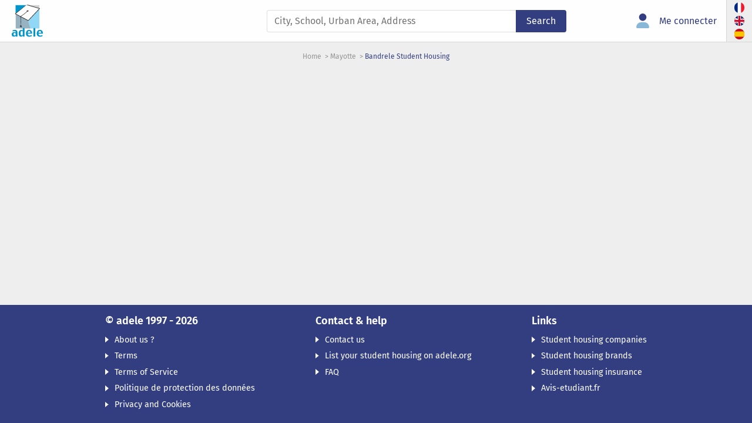

--- FILE ---
content_type: text/html; charset=UTF-8
request_url: https://www.adele.org/en/residence/city/bandrele-97/student-housing
body_size: 10686
content:
<!DOCTYPE html>
<!--[if lt IE 9]>  <html class="ie lt-ie9"> <![endif]-->
<!--[if IE 9]>     <html class="ie ie9"> <![endif]-->
<!--[if gt IE 9]>  <html class="ie"> <![endif]-->
<!--[if !IE]><!--> <html lang="en"><!--<![endif]-->

    <head>
        <meta charset="utf-8">
        <meta http-equiv="X-UA-Compatible" content="IE=edge">
        <title>Bandrele student housing - 0 student housing in Bandrele with availability</title>

                                                    <meta name="description" content="Student housing at Bandrele: Find and rent your student accommodation from thousands of offers on the leading student accommodation website.">
                    
        <meta name="viewport" content="width=device-width, initial-scale=1.0, maximum-scale=1.0, user-scalable=0" />

            <script type="application/ld+json">
      {
        "@context": "https://schema.org",
        "@type": "ItemList",
        "name": "No student residence or university in Bandrele",
        "itemListElement": [        ]
      }
    </script>

        <link rel="manifest" href="/build/manifest.json">
            <link rel="stylesheet" href="/build/css/search.7c0dec2c.css" integrity="sha384-EbYipHeKH4GPMM9tKbkZYWx9oJdkVWbDW6uPbXmB+s6zS0z36fCv/C+pO38Y7EKV">
    
        <script src="https://accounts.google.com/gsi/client" async></script>
        
                    <link rel="icon" type="image/x-icon" href="/build/images/favicon.247abfbc.ico" />
        
                                                                                                        
            <link rel="alternate" hreflang="fr" href="/residence/ville/bandrele-97/logement-etudiant" />
                                                                                                        
            <link rel="alternate" hreflang="en" href="/en/residence/city/bandrele-97/student-housing" />
                                                                                                        
            <link rel="alternate" hreflang="es" href="/es/residencia/ciudad/bandrele-97/alojamiento-estudiante" />
        
        
    <!-- Google Analytics -->
    <script>
        (function(i,s,o,g,r,a,m){i['GoogleAnalyticsObject']=r;i[r]=i[r]||function(){
        (i[r].q=i[r].q||[]).push(arguments)},i[r].l=1*new Date();a=s.createElement(o),
        m=s.getElementsByTagName(o)[0];a.async=1;a.src=g;m.parentNode.insertBefore(a,m)
        })(window,document,'script','//www.google-analytics.com/analytics.js','ga');

        ga('create', 'UA-2093288-1', 'auto');
        ga('send', 'pageview');
    </script>
    <!-- End Google Analytics -->

    </head>
    <body id="body">
        <div id="body-wrapper" class="body-wrapper layout" data-sticky-container>
            


                        
<nav id="header"
     class="header navbar navbar-expand-lg"
     data-sticky
     data-sticky-class="header--stuck"
>
    <div class="container-fluid g-0 h-100">
                    <div class="header__logo-wrapper">
                <a href="/en/"
                   class="navbar-brand header__logo-link"
                >
                                            <svg class="header__logo" viewBox="0 0 4937 5100"><title>Logement étudiant et location etudiant Paris et toute la France</title><path fill="#91d8f7" d="M2638 2520c39 317 135 640 250 948 38 102 79 201 120 299h1359V542z"/><path fill="#97b3c1" d="M2668 1807L618 1401v2364h2391c-262-621-491-1337-341-1958z"/><path fill="#0096cb" d="M2779 71H615v1331z"/><path fill="#d2d3d5" d="M4367 541V71H2747z"/><path fill="#fefefe" d="M2629 2480L4435 573 2382 0h-2L574 1406z"/><path fill="#373435" d="M2405 1c-88 2 53 64 160 105 403 133 725 214 1049 307l472 136 253 73S3106 1923 2607 2452l-1142-597c355-236 696-482 1026-776 216 6 240-167 47-181-146-10-227 118-133 165a7932 7932 0 01-1010 755l-757-393 1119-904c602-491 989-811-12-54-316 239-1209 932-1209 932l7 71 807 425c91 473 68 1024 85 1318-60 28-123 144-155 217-7 23-3 42 25 16 22-20 41-42 56-64-14 48-35 110-37 167-1 31 7 49 29 7 26-51 42-107 58-151-4 7-3 145 6 188 7 32 17 51 29 0 9-37 11-77 12-108 4 13 19 49 23 55 12 22 24 33 28-2l19 34c18 28 33 39 27-11-5-48-14-95-23-140 16 26 33 51 52 74 55 67 32-99-128-279 37-401 44-766-29-1280l1167 610 55-9L4455 629l-22-75S3233 206 2633 34c-74-16-152-34-228-33z"/><path fill="#0096cb" d="M805 4070c-63-60-160-90-291-90-129-1-253 25-365 70v176c128-76 467-119 477 53v101c-139-105-390-61-510 33A323 323 0 000 4679c4 99 26 216 86 278 58 57 143 86 255 86 115-4 237-47 288-147l5 134h264v-673c0-132-31-228-94-288zm-229 750c-73 53-173 54-242 7-64-69-74-242-3-314 72-60 194-62 254 3 53 78 69 237-9 304zm1178-1139v381c-61-57-139-73-217-73-141 0-248 43-320 130a553 553 0 00-108 363v107c-3 246 118 454 354 457 130 3 227-68 295-155l7 141h271V3682h-281zm-75 1137c-78 49-192 38-239-32-46-111-41-184-41-296 0-123 17-225 52-275 79-106 245-86 302 11v513c-16 31-41 57-75 79zm1426-705c-82-92-200-139-354-139-162 0-285 49-370 148a664 664 0 00-127 433c0 162 46 285 139 370 93 84 218 127 374 127 139 0 276-26 389-88v-172c-318 142-614 116-617-222h690c3-163-31-350-124-457zm-354 27c163 6 207 167 215 284h-426c5-137 70-282 211-284zm983-459h-281v1349h281zm1079 432c-82-92-200-139-354-139-162 0-285 49-370 148a664 664 0 00-127 433c0 162 46 285 139 370 93 84 218 127 374 127 139 0 276-26 389-88v-172c-318 142-614 116-617-222h690c3-163-31-350-124-457zm-354 27c163 6 207 167 215 284h-426c5-137 70-282 211-284z"/></svg>
                                    </a>
            </div>
                <div id="nav-content" class="navbar-collapse header__content collapse order-2 order-lg-1">
            
                    
    <form name="adele_simple_search" method="post" action="/en/" class="header__search-bar form" data-role="search">
            <label    class="form__label hide-visually form__label required" id="adele_simple_search_term-label" for="adele_simple_search_term" >
                front.form.search.sector

                            </label>

    <input type="text" id="adele_simple_search_term" name="adele_simple_search[term]" required="required" configs="{&quot;placeholder&quot;:&quot;City, School, Department, Residence, Address...&quot;,&quot;minimumInputLength&quot;:2,&quot;allowClear&quot;:true}" class="form__input header__search-text form-control form__field form-control" data-search-sector-url="/en/search/query.ajax" data-search-sector-configs="{&quot;placeholder&quot;:&quot;City, School, Department, Residence, Address...&quot;,&quot;minimumInputLength&quot;:2,&quot;allowClear&quot;:true}" placeholder="City, School, Urban Area, Address" />
                                        <button type="submit"     id="adele_simple_search_submit" name="adele_simple_search[submit]" class="header__search-submit shadow-none button btn btn-primary"
    >Search</button>

        </form>
            <ul class="navbar-nav header__navigation">
            <li class="nav-item header__item">
            <a href="/en/connection"
               class="header__link"
               id="login-btn"
               data-modal-id="login-modal"
            >
                
<svg focusable="false" class="icon icon-fa icon-fa--duo-user fs-3" xmlns="http://www.w3.org/2000/svg" viewBox="0 0 448 512">
    <path class="fill-blue-alt" d="M274.7 304H173.3C77.61 304 0 381.6 0 477.3c0 19.14 15.52 34.67 34.66 34.67h378.7C432.5 512 448 496.5 448 477.3C448 381.6 370.4 304 274.7 304z"/>
    <path class="fill-primary" d="M352 128c0 70.69-57.3 128-128 128C153.3 256 96 198.7 96 128s57.31-128 128-128C294.7 0 352 57.31 352 128z"/>
</svg>                <span class="header__link-label">
                    Me connecter
                </span>
            </a>
        </li>
        <li class="nav-item header__item d-flex d-lg-none">
        <a href="/en/"
           class="header__link"
           title="Rechercher un logement"
        >
            
<svg focusable="false" class="icon icon-fa icon-fa--duo-buildings fs-3" xmlns="http://www.w3.org/2000/svg" viewBox="0 0 512 512">
    <path class="fill-primary" d="M256 80C256 71.16 263.2 64 272 64H304C312.8 64 320 71.16 320 80V112C320 120.8 312.8 128 304 128H272C263.2 128 256 120.8 256 112V80zM112 192C120.8 192 128 199.2 128 208V240C128 248.8 120.8 256 112 256H80C71.16 256 64 248.8 64 240V208C64 199.2 71.16 192 80 192H112zM272 320C263.2 320 256 312.8 256 304V272C256 263.2 263.2 256 272 256H304C312.8 256 320 263.2 320 272V304C320 312.8 312.8 320 304 320H272zM112 288C120.8 288 128 295.2 128 304V336C128 344.8 120.8 352 112 352H80C71.16 352 64 344.8 64 336V304C64 295.2 71.16 288 80 288H112zM384 272C384 263.2 391.2 256 400 256H432C440.8 256 448 263.2 448 272V304C448 312.8 440.8 320 432 320H400C391.2 320 384 312.8 384 304V272zM432 64C440.8 64 448 71.16 448 80V112C448 120.8 440.8 128 432 128H400C391.2 128 384 120.8 384 112V80C384 71.16 391.2 64 400 64H432zM256 176C256 167.2 263.2 160 272 160H304C312.8 160 320 167.2 320 176V208C320 216.8 312.8 224 304 224H272C263.2 224 256 216.8 256 208V176zM400 224C391.2 224 384 216.8 384 208V176C384 167.2 391.2 160 400 160H432C440.8 160 448 167.2 448 176V208C448 216.8 440.8 224 432 224H400z"/>
    <path class="fill-blue-alt" d="M448 0C483.3 0 512 28.65 512 64V448C512 483.3 483.3 512 448 512H64C28.65 512 0 483.3 0 448V192C0 156.7 28.65 128 64 128H192V64C192 28.65 220.7 0 256 0H448zM64 336C64 344.8 71.16 352 80 352H112C120.8 352 128 344.8 128 336V304C128 295.2 120.8 288 112 288H80C71.16 288 64 295.2 64 304V336zM304 320C312.8 320 320 312.8 320 304V272C320 263.2 312.8 256 304 256H272C263.2 256 256 263.2 256 272V304C256 312.8 263.2 320 272 320H304zM384 304C384 312.8 391.2 320 400 320H432C440.8 320 448 312.8 448 304V272C448 263.2 440.8 256 432 256H400C391.2 256 384 263.2 384 272V304zM80 192C71.16 192 64 199.2 64 208V240C64 248.8 71.16 256 80 256H112C120.8 256 128 248.8 128 240V208C128 199.2 120.8 192 112 192H80zM256 112C256 120.8 263.2 128 272 128H304C312.8 128 320 120.8 320 112V80C320 71.16 312.8 64 304 64H272C263.2 64 256 71.16 256 80V112zM400 64C391.2 64 384 71.16 384 80V112C384 120.8 391.2 128 400 128H432C440.8 128 448 120.8 448 112V80C448 71.16 440.8 64 432 64H400zM256 208C256 216.8 263.2 224 272 224H304C312.8 224 320 216.8 320 208V176C320 167.2 312.8 160 304 160H272C263.2 160 256 167.2 256 176V208zM432 224C440.8 224 448 216.8 448 208V176C448 167.2 440.8 160 432 160H400C391.2 160 384 167.2 384 176V208C384 216.8 391.2 224 400 224H432z"/>
</svg>            <span class="header__link-label">
                Rechercher un logement
            </span>
        </a>
    </li>
    <li class="nav-item header__item d-flex d-lg-none">
        <a href="/en/faq"
           class="header__link"
           title="Besoin d&#039;aide ?"
        >
            
<svg focusable="false" class="icon icon-fa icon-fa--help fs-3" xmlns="http://www.w3.org/2000/svg" viewBox="0 0 512 512">
    <path class="fill-primary" d="M256 336c-18 0-32 14-32 32c0 18 13.1 32 32 32c17.1 0 32-13.1 32-32C288 350 273.1 336 256 336zM289.1 128h-51.1C198.1 128 168 158.1 168 198c0 12.1 11 24 24 24s24-11 24-24C216 186 225.1 176 237.1 176h51.1C301.1 176 312 186 312 198c0 8-4 14.1-11 18.1L244 251C236 256 232 264 232 272V288c0 13 11 24 24 24S280 301 280 288V286l45.1-28c21-13 34-36 34-60C360 158.1 328.1 128 289.1 128z"/>
    <path class="fill-blue-alt" d="M256 0C114.6 0 0 114.6 0 256s114.6 256 256 256s256-114.6 256-256S397.4 0 256 0zM256 400c-18 0-32-14-32-32s13.1-32 32-32c17.1 0 32 14 32 32S273.1 400 256 400zM325.1 258L280 286V288c0 13-11 24-24 24S232 301 232 288V272c0-8 4-16 12-21l57-34C308 213 312 206 312 198C312 186 301.1 176 289.1 176h-51.1C225.1 176 216 186 216 198c0 13-11 24-24 24s-24-11-24-24C168 159 199 128 237.1 128h51.1C329 128 360 159 360 198C360 222 347 245 325.1 258z"/>
</svg>            <span class="header__link-label">
                Besoin d&#039;aide ?
            </span>
        </a>
    </li>
    <li class="nav-item header__item d-flex d-lg-none">
        <a href="/en/contact-us"
           class="header__link"
           title="Contactez-nous"
        >
            
<svg focusable="false" class="icon icon-fa icon-fa--duo-comments fs-3" xmlns="http://www.w3.org/2000/svg" viewBox="0 0 640 512">
    <path class="fill-primary" d="M637.9 499c2.1 2.205 2.67 5.475 1.441 8.354C638.1 510.3 635.4 512 632.3 512c-36.25 0-67.1-9.98-91.49-21.98C513.3 503.1 481.7 512 448 512c-90.01 0-165.3-56.86-186.1-133.5C368.3 357.2 448 274.6 448 176c0-5.387-.4668-10.67-.9336-15.96C447.4 160 447.7 160 448 160c106 0 192 78.8 192 176c0 40.63-15.17 77.95-40.41 107.7C615.9 475.3 637.6 498.7 637.9 499z"/>
    <path class="fill-blue-alt" d="M208 0C93.13 0 0 78.8 0 176c0 39.57 15.62 75.96 41.67 105.4c-16.39 32.76-39.23 57.32-39.59 57.68c-2.1 2.205-2.67 5.475-1.441 8.354C1.9 350.3 4.602 352 7.66 352c38.35 0 70.76-11.12 95.74-24.04C134.2 343.1 169.8 352 208 352c114.9 0 208-78.8 208-176C416 78.8 322.9 0 208 0z"/>
</svg>            <span class="header__link-label">
                Contactez-nous
            </span>
        </a>
    </li>
    <li class="nav-item header__item header__item--langs">
                                                                                                                    
            <a href="/residence/ville/bandrele-97/logement-etudiant" class="header__link w-auto" hreflang="fr">
                <span class="header__icon header__icon--langs" title="French lang">
                    <svg viewBox="0 0 512 512"><defs/><g><path fill="#fff" d="M0 0h512v512H0z"/><path fill="#00267f" d="M0 0h171v512H0z"/><path fill="#f31830" d="M341 0h171v512H341z"/></g></svg>
                </span>
            </a>
                                                                                                                    
            <a href="/en/residence/city/bandrele-97/student-housing" class="header__link w-auto" hreflang="en">
                <span class="header__icon header__icon--langs" title="English lang">
                    <svg viewBox="0 0 512 512"><defs/><defs><clipPath id="a"><path fill-opacity=".7" d="M250 0h500v500H250z"/></clipPath></defs><g transform="translate(-256) scale(1.024)"><g stroke-width="1pt"><path fill="#012169" d="M0 0h1000v500H0z"/><path fill="#fff" d="M0 0v56l888 444h112v-56L112 0H0zm1000 0v56L112 500H0v-56L888 0h112z"/><path fill="#fff" d="M417 0v500h166V0H417zM0 167v166h1000V167H0z"/><path fill="#c8102e" d="M0 200v100h1000V200H0zM450 0v500h100V0H450zM0 500l333-167h75L75 500H0zM0 0l333 167h-74L0 37V0zm592 167L926 0h74L667 167h-75zm408 333L667 333h74l259 130v37z"/></g></g></svg>
                </span>
            </a>
                                                                                                                    
            <a href="/es/residencia/ciudad/bandrele-97/alojamiento-estudiante" class="header__link w-auto" hreflang="es">
                <span class="header__icon header__icon--langs" title="Spanish lang">
                    <svg viewBox="0 0 512 512"><defs/><path fill="#c60b1e" d="M0 0h512v512H0z"/><path fill="#ffc400" d="M0 128h512v256H0z"/></svg>
                </span>
            </a>
            </li>
</ul>        </div>
        <button class="navbar-toggler header__mobile-dropdown button button--icon ms-auto order-lg-2"
                type="button"
                data-bs-toggle="collapse"
                data-bs-target="#nav-content"
                aria-controls="nav-content"
                aria-expanded="false"
                aria-label="Toggle navigation"
        >
            
<svg focusable="false" class="icon icon-fa icon-fa--duo-bars " xmlns="http://www.w3.org/2000/svg" viewBox="0 0 448 512">
    <path class="fill-primary" d="M416 128H32C14.33 128 0 113.7 0 96C0 78.33 14.33 64 32 64H416C433.7 64 448 78.33 448 96C448 113.7 433.7 128 416 128zM416 448H32C14.33 448 0 433.7 0 416C0 398.3 14.33 384 32 384H416C433.7 384 448 398.3 448 416C448 433.7 433.7 448 416 448z"/>
    <path class="fill-blue-alt" d="M0 256C0 238.3 14.33 224 32 224H416C433.7 224 448 238.3 448 256C448 273.7 433.7 288 416 288H32C14.33 288 0 273.7 0 256z"/>
</svg>        </button>
    </div>
</nav>

        
                                
                            <main id="content" data-sticky-container class="main-content main-content--results main-content--with-search" role="main">
                                                                                <ul class="breadcrumbs" itemscope itemtype="https://schema.org/BreadcrumbList">
                        <li class="breadcrumbs__element" itemprop="itemListElement" itemscope itemtype="https://schema.org/ListItem">
        <a href="https://www.adele.org/en/" class="breadcrumbs__link" itemprop="item">
            <span itemprop="name">Home</span>
        </a>
        <meta itemprop="position" content="1" />
    </li>

                        <li class="breadcrumbs__element" itemprop="itemListElement" itemscope itemtype="https://schema.org/ListItem">
        <a href="https://www.adele.org/en/residence/urbanarea/mayotte/student-housing" class="breadcrumbs__link" itemprop="item">
            <span itemprop="name">Mayotte</span>
        </a>
        <meta itemprop="position" content="2" />
    </li>

                        <li class="breadcrumbs__element breadcrumbs__element--current" itemprop="itemListElement" itemscope itemtype="https://schema.org/ListItem">
        <a href="https://www.adele.org/en/residence/city/bandrele-97/student-housing" class="breadcrumbs__link breadcrumbs__link--current" itemprop="item">
            <span itemprop="name">Bandrele Student Housing</span>
        </a>
        <meta itemprop="position" content="3" />
    </li>

            </ul>

                        
                                    
                    
    
        <div
        id="list-results"
    >
                <section class="section content__padding--top-none">
            
            
                    </section>

        
            </div>

                    
    
                </main>
        <div
        id="search-map"
        class="modal fade modal--bs"
        tabindex="-1"
        aria-labelledby="search-map-button"
        aria-hidden="true"
    >
        <div class="modal-dialog modal-fullscreen modal-dialog-centered p-5">
            <div class="modal-content">
                <div class="modal-header">
                    <button type="button" class="btn-close" data-bs-dismiss="modal" aria-label="Close"></button>
                </div>
                <div class="modal-body">
                </div>
            </div>
        </div>
    </div>

    
                            
<footer id="footer" class="footer">
    <div class="footer__content">
        <div class="footer__section">
            <h2 class="footer__title text--bold">
                © adele 1997 - 2026
            </h2>
            <ul class="footer__list list list--link list--small">
                                    <li class="footer__list-element list__element">
                        <a href="/en/about-us" class=" text text--standard">
                            About us ?
                        </a>
                    </li>
                                                    <li class="footer__list-element list__element">
                        <a href="/en/terms" class=" text text--standard">
                            Terms
                        </a>
                    </li>
                                                    <li class="footer__list-element list__element">
                        <a href="/en/tos" class=" text text--standard">
                            Terms of Service
                        </a>
                    </li>
                                                    <li class="footer__list-element list__element">
                        <a href="/en/privacy-policy" class=" text text--standard">
                            Politique de protection des données
                        </a>
                    </li>
                                                    <li class="footer__list-element list__element">
                        <a href="/en/privacy" class=" text text--standard">
                            Privacy and Cookies
                        </a>
                    </li>
                            </ul>
        </div>

        <div class="footer__section">
            <h2 class="footer__title text--bold">
                Contact &amp; help
            </h2>
            <ul class="footer__list list list--link list--small">
                <li class="footer__list-element list__element">
                                                            <a href="/en/contact-us" class=" text text--standard">
                        Contact us
                    </a>
                </li>
                <li class="footer__list-element list__element">
                    <a href="/en/contact-us?add_residence=1" class=" text text--standard">
                        List your student housing on adele.org
                    </a>
                </li>
                <li class="footer__list-element list__element">
                    <a href="/en/faq" class=" text text--standard">
                        FAQ
                    </a>
                </li>
            </ul>
        </div>

        <div class="footer__section">
            <h2 class="footer__title text--bold">
                Links
            </h2>
            <ul class="footer__list list list--link list--small">
                <li class="footer__list-element list__element">
                    <a href="/en/student-housing-partner" class=" text text--standard">
                        Student housing companies
                    </a>
                </li>
                <li class="footer__list-element list__element">
                    <a href="/en/company-list" class=" text text--standard">
                        Student housing brands
                    </a>
                </li>
                                    <li class="footer__list-element list__element">
                        <a href="/en/housing-insurance" class=" text text--standard">
                            Student housing insurance
                        </a>
                    </li>
                                <li class="footer__list-element list__element">
                    <a href="https://www.avis-etudiant.fr/" target="_blank" class=" text text--standard">
                        Avis-etudiant.fr
                    </a>
                </li>
            </ul>
        </div>
    </div>
</footer>
<script type="application/ld+json">
{
  "@context": "https://schema.org",
  "@type": "Organization",
  "name": "Adele",
  "url": "https://www.adele.org/en/",
  "address": {
    "@type": "PostalAddress",
    "addressLocality": "Paris",
    "postalCode": "75008",
    "streetAddress": "10, rue du Colisée",
    "addressCountry": "FR"
  }
}
</script>            
                <script src="/build/runtime.a1dbf408.js" defer integrity="sha384-qjjbyQKEAOZXUdnvP8JBSMXwiM86V3UI6sWsoRfsgLxRZ+CmedtR7SGzUTtKSSE7"></script><script src="/build/4692.b45e939d.js" defer integrity="sha384-am1WFsnNaMHUPYVerzb0dDXBwGd9vNRMkaqLNxjaqk4ulb7J6X3dysBWAVGUX9Is"></script><script src="/build/7495.e2895b13.js" defer integrity="sha384-kLP85JhrSn7bG9E6zcD47QuUXIsCuJAh6GMGvPJZVYtg5Q6ieDwxAcg4K6LvwSsL"></script><script src="/build/8681.35e0130d.js" defer integrity="sha384-X7KXoa4pNoaxUYXoIUnBw4WQnK3w4v+UrLwQWp3fYEqcRl2ohdgTf6uxw7wtIRRz"></script><script src="/build/9635.34a0486a.js" defer integrity="sha384-Lz2ikOBINWNmLrznuCuVqP3VsUOl3Eh7Rp5YaHIEohOVeWGkcHqhTdSrp3wFK+BH"></script><script src="/build/8435.54983505.js" defer integrity="sha384-avb/KqbjzrTu4cgM8EPwbSAt0wf/QIawmhvz+JD4Nu3n7jZo+n1JTs4DLDg7g4b0"></script><script src="/build/8871.b065bbc3.js" defer integrity="sha384-kgb2iUss3uahZpScyxFw2dHZ9ZjNaKPF/AqeAdE38XDH4ExLM4NRz21MWT6zjgYo"></script><script src="/build/5473.ff6d71fa.js" defer integrity="sha384-c6Zgn9zge7xwnOkWz3u7T8KdDOQNG2CgY8t31+d4V8BxnKimxIHe2azzLf1KA/MI"></script><script src="/build/1930.d29865dc.js" defer integrity="sha384-aapKhzKgMjGOVwY0OtZpsgMp8FU2dR3yDc2vbPToNGKNAsoY0R8MojdfP+/IjLo0"></script><script src="/build/2081.9902192d.js" defer integrity="sha384-QduTANyadLwGRIpXLP1GdudpQnEIQoEyZ7ee9FhdF7vyBv8zM3CVErKn9icJK19V"></script><script src="/build/5692.15e280f4.js" defer integrity="sha384-o4HONFm9YcYVVYik/JAuwukr9xDKHGC/1zoTlN6j/QdxKYvPJEPgtWL7RuQv+aDy"></script><script src="/build/js/search.a0ef441e.js" defer integrity="sha384-JcZpbO8OHD1Hea9xA3VD1/f4yl+unNwEC3RiF6xiFfHx9oY75cjvZCe+x0Chmse4"></script>
        
    
    
                                </div>
    </body>
</html>


--- FILE ---
content_type: text/plain
request_url: https://www.google-analytics.com/j/collect?v=1&_v=j102&a=285089512&t=pageview&_s=1&dl=https%3A%2F%2Fwww.adele.org%2Fen%2Fresidence%2Fcity%2Fbandrele-97%2Fstudent-housing&ul=en-us%40posix&dt=Bandrele%20student%20housing%20-%200%20student%20housing%20in%20Bandrele%20with%20availability&sr=1280x720&vp=1280x720&_u=IEBAAEABAAAAACAAI~&jid=2027230731&gjid=810294192&cid=85776307.1768837938&tid=UA-2093288-1&_gid=1712066255.1768837938&_r=1&_slc=1&z=474912690
body_size: -449
content:
2,cG-D79FM4J3RF

--- FILE ---
content_type: application/javascript
request_url: https://www.adele.org/build/5692.15e280f4.js
body_size: 5688
content:
"use strict";(self.webpackChunk=self.webpackChunk||[]).push([[5692],{2695:function(t,e,i){i.d(e,{A:function(){return o}});class o{constructor(){let t=arguments.length>0&&void 0!==arguments[0]?arguments[0]:null;this.googleSignIn=t,this.init()}init(){let t=this,e=this.googleSignIn;"1"!==e.dataset.started&&(e.dataset.started="1",setTimeout((function(){const i=google.accounts.oauth2.initTokenClient({client_id:e.dataset.client_id,prompt:"",scope:"openid email profile",callback:async function(e){if(t.googleSignIn){let i=t.googleSignIn.dataset.checkUrl,o="0"!==t.googleSignIn.dataset.reload;(await fetch(i,{method:"POST",headers:{"Content-Type":"application/x-www-form-urlencoded;charset=UTF-8","X-Requested-With":"XMLHttpRequest"},body:"token="+e.access_token,credentials:"same-origin"})).json().then((function(t){t.success&&(o?window.location.reload():window.location.href=t.redirectTo)}))}}});e.querySelector(".button--social-login").addEventListener("click",(()=>{i.requestAccessToken()}))}),200))}}},10920:function(t,e,i){i.d(e,{A:function(){return h}});var o=i(92354);class s{init(t){this.element=t,this.url=this.element.getAttribute("data-search-sector-url"),this.configs=JSON.parse(this.element.getAttribute("data-search-sector-configs")),this.element.removeAttribute("data-search-sector-url"),this.element.removeAttribute("data-search-sector-configs");let e=this,i=this.element.parentElement;new o.A(this.element,{maxItems:1,optgroupField:"groupId",optgroupLabelField:"title",labelField:"text",valueField:"value",searchField:[],loadThrottle:100,hidePlaceholder:!0,maxOptions:100,load:function(t,i){let o=this;o.clearOptions(),fetch(e.url+"?term="+encodeURIComponent(t)).then((t=>t.json())).then((t=>{t.forEach((t=>{o.addOptionGroup(t.groupId,{title:t.groupLabel})})),i(t)})).catch((()=>{i()}))},onChange:function(){i.requestSubmit()}})}}var n=i(75378),a=i(98616),r=i(25385),l=i(19042),c=i.n(l),d=i(64272);class h{constructor(){this.authentication=new n.A,this.device=new a.A,this.faq=new d.A,this.faq.initBlock()}init(){let t=null;window.device=this.device,document.querySelectorAll("[data-search-sector-url]").forEach((e=>{t=new s,t.init(e)}));let e=function(t){let e=t.target,i=e.parentNode;for(;i&&!i.hasAttribute("data-reveal");)i=i.parentNode;return i&&i.hasAttribute("data-reveal")?(i.classList.add("hidden"),!1):(e.parentNode.classList.add("hidden"),!1)};document.querySelectorAll("[data-close]").forEach((t=>{t.addEventListener("click",e)})),document.querySelectorAll("[data-modal-id]").forEach((t=>{null===t.getAttribute("[data-modal-custom]")&&new r.A("#"+t.getAttribute("id"))})),new(c())("[data-sticky]")}}},17582:function(t,e,i){var o=i(74692),s=i.n(o);i(30577);function n(t){t=void 0!==t?t:document.createElement("div"),this.map=null,this.element=s()(t),this.items={},this.element.addClass("map__legend"),this.element.addClass("mapbox__control")}n.prototype.addItem=function(t){void 0===this.items[t.name]&&(this.items[t.name]=t,this.element.append(t.element))},n.prototype.onAdd=function(t){return this.map=t,this.getElement()},n.prototype.onRemove=function(){this.element.remove(),this.map=null},n.prototype.getElement=function(){return this.element[0]},e.A=n},30577:function(t,e,i){var o=i(74692),s=i.n(o);function n(t,e,i,o){this.name=t,this.hidable=void 0!==i&&i,this.element=s()(document.createElement(this.hidable?"label":"p")),this.icon=e||"default",this.checkbox=null,this.checked=o,this.active=!0,this.element.addClass("map__item checkbox__label"),this.element.append('<span class="map__item-name">'+this.name+"</span>"),this.onToggle=s().proxy(this.onToggle,this),"string"==typeof this.icon&&(this.icon=s()('<span class="map__item-icon icon mapbox__marker mapbox__marker--'+this.icon+'"></span>'),this.element.append(this.icon)),this.hidable&&(this.checkbox=s()('<input type="checkbox" class="map__item-checkbox checkbox" /><span class="checkbox__inner-label"></span>'),this.checkbox.prop("checked",this.checked),this.checkbox.on("change",this.onToggle),this.element.prepend(this.checkbox))}n.prototype.onToggle=function(){this.active=this.checkbox.is(":checked")},e.A=n},31094:function(t,e,i){var o=i(30577);function s(t){o.A.call(this,t.title,t.className,!0,t.isEnable),this.group=t}s.prototype=Object.create(o.A.prototype),s.prototype.constructor=s,s.prototype.onToggle=function(t){o.A.prototype.onToggle.call(this,t),this.group.toggle(this.active)},e.A=s},34063:function(t,e,i){i.d(e,{A:function(){return d}});var o=i(74692),s=i.n(o);i(69377);function n(t,e,i){this.name=t,this.className=i,this.title=void 0!==e?e:t,this.markers=[],this.isEnable=!0}n.prototype.add=function(t){this.markers.push(t)},n.prototype.toggle=function(t){this.isEnable=t;for(let e=this.markers.length-1;e>=0;e--)this.markers[e].toggle(t)};var a=n,r=i(60842),l=i.n(r);function c(t,e){l().accessToken=e;let i=this.getDefaultOptions(t);if(this.map=new(l().Map)(i),this.markers=[],this.groups={},!1!==i.controls){let t=i.controlOptions.navigationControl;!0===t.enable&&this.map.addControl(new(l().NavigationControl)({showCompass:t.showCompass,showZoom:t.showZoom}),t.position);let e=i.controlOptions.scaleControl;!0===e.enable&&this.map.addControl(new(l().ScaleControl)({maxWidth:e.maxWidth,unit:e.unit}),e.position);let o=i.controlOptions.fullscreenControl;!0===o.enable&&this.map.addControl(new(l().FullscreenControl),o.position)}}c.prototype.defaultOptions={container:null,maxZoom:18,minZoom:5,zoom:6,center:[2.42472,46.76306],style:"mapbox://styles/mapbox/streets-v11",controls:!0,controlOptions:{navigationControl:{enable:!0,showCompass:!0,showZoom:!0,position:"top-right"},scaleControl:{enable:!0,maxWidth:100,unit:"metric",position:"bottom-left"},fullscreenControl:{enable:!0,position:"top-right"}}},c.prototype.getDefaultOptions=function(t){return s().extend(!0,this.defaultOptions,"object"==typeof t?t:{})},c.prototype.addMarker=function(t,e,i){if(i=i||!0,this.markers.indexOf(t)<0){let o=t.getApi(),s=this.getGroup(e);!0===i&&(t.setMap(this),o.addTo(this.map)),s&&s.add(t),this.markers.push(t),t.toggle(!0)}return t},c.prototype.closeMarkersInfo=function(){for(let t=this.markers.length-1;t>=0;t--)this.markers[t].closeInfo()},c.prototype.centerOnMarkers=function(t,e){t=t||{x:0,y:0};let i=void 0!==e?e:this.markers,o=new(l().LngLatBounds);for(let t=i.length-1;t>=0;t--)i[t].visible&&o.extend(i[t].getApi().getLngLat());if(o.isEmpty())return!1;this.map.fitBounds(o,{padding:{top:32+t.y,left:32+t.x,right:32,bottom:32}})},c.prototype.getApi=function(){return this.map},c.prototype.getGroup=function(t,e,i){return void 0!==t&&t?(void 0===this.groups[t]&&(this.groups[t]=new a(t,e,i)),this.groups[t]):null},c.prototype.addLegend=function(t,e){this.map.addControl(t,e||"top-left")},c.prototype.getCenter=function(){return this.map.getCenter()},c.prototype.clearMarkers=function(){let t=this.markers;for(let e=t.length-1;e>=0;e--)t[e].getApi().setMap(null);this.markers=[]},c.prototype.resize=function(){this.map.resize()};var d=c},41768:function(t,e,i){i.d(e,{A:function(){return o}});class o{constructor(){let t=arguments.length>0&&void 0!==arguments[0]?arguments[0]:null;var e,i,o,s;this.facebookSignIn=t,this.init(),e=document,o="facebook-jssdk",s=e.getElementsByTagName("script")[0],e.getElementById(o)||((i=e.createElement("script")).id=o,i.async=!0,i.src="//connect.facebook.net/fr_FR/all.js",s.parentNode.insertBefore(i,s))}init(){let t=this,e=this.facebookSignIn;window.fbAsyncInit=function(){FB.init({appId:e.dataset.client_id,cookie:!0,xfbml:!0,version:"v24.0"}),e.addEventListener("click",(function(){FB.getLoginStatus((function(i){"connected"===i.status?t.getCurrentDetail(e,i):FB.login((function(i){"connected"===i.status&&t.getCurrentDetail(e,i)}))}),!0)}))}}async getCurrentDetail(t,e){(await fetch(t.dataset.checkUrl,{method:"POST",headers:{"Content-Type":"application/x-www-form-urlencoded;charset=UTF-8","X-Requested-With":"XMLHttpRequest"},body:"token="+e.authResponse.accessToken})).json().then((function(e){let i="0"!==t.dataset.reload;e.success&&(i?window.location.reload():window.location.href=e.redirectTo)}))}}},69377:function(t,e,i){i(42762);var o=i(74692),s=i.n(o),n=i(60842),a=i.n(n);function r(t,e,i,o,n,r){this.open=!1,this.map=null,this.visible=!0,this.info=null,this.id=e,this.domEl=null,this.draggable=r||!1,this.position=t,this.contentUrl=null,this.marker=new(a().Marker)(this.getMarkerOptions(e,o,n,r)),this.marker.setLngLat(t),s().trim(i)&&this.setContent(i)}r.prototype.getMarkerOptions=function(t,e,i,o){let s={color:i||"#AF0500",draggable:!1};if(e){let i=document.createElement("div");i.className="mapbox__marker mapbox__marker--"+e,t&&(i.id="marker-"+t),s.element=i,s.anchor="bottom"}return!0===o&&(s.draggable=o),s},r.prototype.setMap=function(t){this.map=t},r.prototype.setContent=function(t){t&&(this.info=new(a().Popup),this.info.setHTML(t),this.marker.setPopup(this.info))},r.prototype.getApi=function(){return this.marker},r.prototype.onClick=function(){return this.toggleInfo()},r.prototype.setContentUrl=function(t){let e=this;e.contentUrl=t,e.info=new(a().Popup)({offset:{bottom:[0,-24]}}),e.info.setHTML("Chargement..."),e.marker.setPopup(e.info),e.info.on("open",(function(){!e.content&&e.contentUrl&&s().get(e.contentUrl).done((function(t){let i=s()(t);e.info.setHTML(i.html())}))}))},r.prototype.toggleInfo=function(){return this.open=!this.open,this.marker.togglePopup()},r.prototype.closeInfo=function(){return this.open=!1,this.info.remove()},r.prototype.toggle=function(t){t?(this.marker.addTo(this.map.getApi()),this.visible=!0):(this.marker.remove(),this.visible=!1)},e.A=r},75378:function(t,e,i){i.d(e,{A:function(){return a}});i(27495);var o=i(25385),s=i(2695),n=i(41768);class a{constructor(){let t=arguments.length>0&&void 0!==arguments[0]?arguments[0]:null,e=!(arguments.length>1&&void 0!==arguments[1])||arguments[1];this.target=null!==t?t:document.body,this.modal=null,this.withModal=e,this.init()}init(){let t=this,e=t.target.querySelector("#login-btn");!0===this.withModal?(this.modal=new o.A(e,{},t.initExternalSignIn.bind(this)),t.target.removeEventListener("modal:open",t.init),t.target.addEventListener("modal:open",t.init)):t.initExternalSignIn(),this.initPasswordCheck(),this.initPasswordToggle()}initPasswordCheck(){let t=this,e=this.target.querySelector("[data-password-wrapper]");if(e){let i=e.querySelector("[data-password]");i.removeEventListener("keyup",t.checkPasswordCriteria),i.addEventListener("keyup",t.checkPasswordCriteria),i.removeEventListener("change",t.checkPasswordCriteria),i.addEventListener("change",t.checkPasswordCriteria),i.removeEventListener("click",t.checkPasswordCriteria),i.addEventListener("click",t.checkPasswordCriteria),i.removeEventListener("passwordCheck",t.checkPasswordCriteria),i.addEventListener("passwordCheck",t.checkPasswordCriteria),i.dispatchEvent(new Event("passwordCheck"))}}checkPasswordCriteria(){let t=document.querySelector("[data-password-wrapper]"),e=t.querySelector("[data-password]"),i=e.value,o=document.querySelector("[data-password-error]"),s=t.querySelector('[data-criteria="characters"]'),n=t.querySelector('[data-criteria="lower"]'),a=t.querySelector('[data-criteria="upper"]'),r=t.querySelector('[data-criteria="number"]'),l=t.querySelector('[data-criteria="special"]'),c=t.querySelectorAll("[data-criteria-group]");if(i.length<=0)return s.classList.remove("valid"),s.classList.remove("invalid"),n.classList.remove("valid"),n.classList.remove("invalid"),a.classList.remove("valid"),a.classList.remove("invalid"),r.classList.remove("valid"),r.classList.remove("invalid"),l.classList.remove("valid"),l.classList.remove("invalid"),c.forEach((t=>{t.classList.remove("valid"),t.classList.remove("invalid")})),e.classList.remove("form__field--error"),o&&o.classList.add("hidden"),!1;s&&(i.length<8?(s.classList.add("invalid"),s.classList.remove("valid")):(s.classList.add("valid"),s.classList.remove("invalid"))),n&&(i.match(/[a-z]/g)?(n.classList.add("valid"),n.classList.remove("invalid")):(n.classList.add("invalid"),n.classList.remove("valid"))),a&&(i.match(/[A-Z]/g)?(a.classList.add("valid"),a.classList.remove("invalid")):(a.classList.add("invalid"),a.classList.remove("valid"))),r&&(i.match(/[1-9]/g)?(r.classList.add("valid"),r.classList.remove("invalid")):(r.classList.add("invalid"),r.classList.remove("valid"))),l&&(i.match(/[!@#$%^&*()_+}{';?>.<,]/g)?(l.classList.add("valid"),l.classList.remove("invalid")):(l.classList.add("invalid"),l.classList.remove("valid"))),c&&c.forEach((t=>{t.querySelectorAll("[data-criteria].invalid").length>0?(t.classList.add("invalid"),t.classList.remove("valid")):(t.classList.add("valid"),t.classList.remove("invalid"))})),document.querySelectorAll("[data-criteria].invalid").length>0?(e.classList.add("form__field--error"),o&&o.classList.remove("hidden")):(e.classList.remove("form__field--error"),o&&o.classList.add("hidden"))}initPasswordToggle(){document.querySelectorAll("[data-password-switch]").forEach((function(t){let e=t.parentNode.querySelector("[data-password]");t.addEventListener("click",(function(){"password"===e.getAttribute("type")?(e.setAttribute("type","text"),t.querySelector("i").classList.remove("fa-eye"),t.querySelector("i").classList.add("fa-eye-slash")):(e.setAttribute("type","password"),t.querySelector("i").classList.remove("fa-eye-slash"),t.querySelector("i").classList.add("fa-eye"))}))}))}initExternalSignIn(){let t=document;!0===this.withModal&&(t=this.modal.getContent());let e=t.querySelector("[data-google-signin]");e&&new s.A(e);let i=t.querySelector("[data-facebook-signin]");i&&new n.A(i)}}}}]);